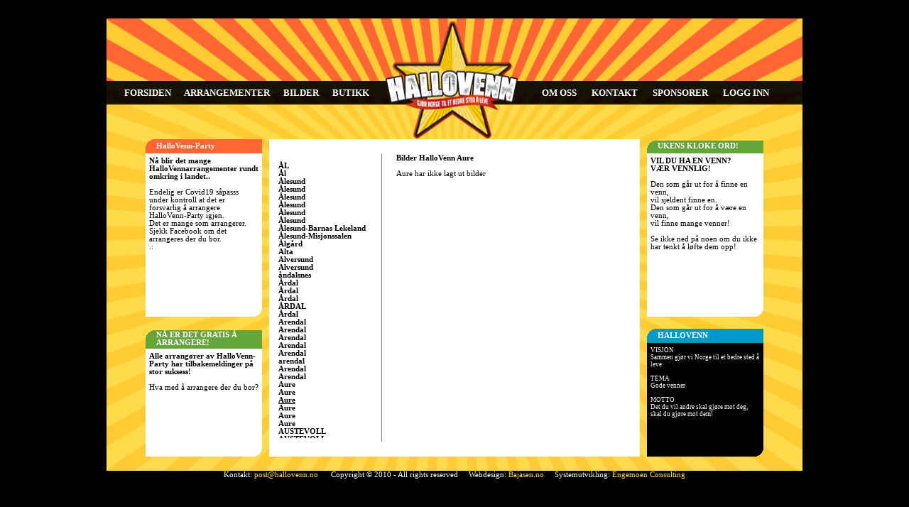

--- FILE ---
content_type: text/html; charset=ISO-8859-1
request_url: https://hallovenn.no/img.php?arr=653
body_size: 6060
content:
<html>
<head>
<title>HalloVenn</title>
<meta http-equiv="Content-Type" content="text/html; charset=utf-8">
<link href="/css/main.css" rel="stylesheet" type="text/css">
<script src="/js/safemail.js"></script>
<script src="/js/safemail_bottom.js"></script>


<script language="javaScript" type="text/javaScript">
function imgLarge (passedImg){
var imgSrc = 'img/activities/l/' + passedImg;
document.getElementById('div_show_img').style.display = 'block';
document.getElementById('large_img').src = imgSrc;
}
</script>

</head>
<body bgcolor="#000000" text="#000000">

<table height="100%" width="100%" border="0" cellspacing="0" cellpadding="0">
  <tr>
    <td>
      <div align="center">
        <table width="980" border="0" cellspacing="0" cellpadding="0" align="center" background="img/bg_main_table.png" style="background: url(img/bg_main_table.png);background-size:100% 100%" height="653">
          <tr>
            <td height="97" colspan="3">&nbsp;</td>
          </tr>
          <tr align="left" valign="top">
            <td height="22" colspan="3">
              <table width="100%" border="0" cellspacing="0" cellpadding="0">
                <tr>

	<td width="395" align="center"> <font color="#FFFFFF">
            <b>
            <a class="menu" href="index.php">FORSIDEN</a>
	            <img src="img/menu_spacer.gif" width="13" height="10">
            <a class="menu" href="arrangements.php">ARRANGEMENTER</a>
	            <img src="img/menu_spacer.gif" width="13" height="10">
            <a class="menu" href="img.php">BILDER</a>
	            <img src="img/menu_spacer.gif" width="13" height="10">
			<a href="web_store.php" class="menu" href="">BUTIKK</a>
            </b></font>
	</td>
	<td width="170"><a href="index.php"><center>
			<img src="img/menu_spacer.gif" border="0" width="170" height="10"></center></a>
	</td>
	<td width="" align="center" valign="middle"><font color="#FFFFFF">
			<b>
            <a class="menu" href="about.php">OM OSS</a>
				<img src="img/menu_spacer.gif" width="15" height="10">
			<a class="menu" href="contact.php">KONTAKT</a>
			<img src="img/menu_spacer.gif" width="15" height="10">
			<a class="menu" href="sponsors.php">SPONSORER</a>
				<img src="img/menu_spacer.gif" width="15" height="10">
			<a class="menu" href="login.php">LOGG INN</a>
			</b></font>
	</td>
                </tr>
              </table>
            </td>
          </tr>
          <tr>
            <td height="51" colspan="3">&nbsp;</td>
          </tr>
          <tr>
            <td style="padding-bottom:20px" height="453" align="left" valign="top">
              <table width="100%" height="100%" border="0" cellspacing="0" cellpadding="0">
                <tr>
                  <td align="right" valign="top">



                    <table style="margin-right:10px" width="164" height="250" border="0" cellspacing="0" cellpadding="0" align="right">
                      <tr>
                        <td class="headers_fp_sides" align="left" valign="middle" height="20px" background="img/bg_header_news.gif"><b><font color="#FFFFFF">HalloVenn-Party</font></b></td>
                      </tr>
                      <tr>
                        <td class="fp_news" style="font-size:8pt" align="left" valign="top" bgcolor="#FFFFFF">

                        <b>Nå blir det mange HalloVennarrangementer rundt omkring i landet..</b><br><br>Endelig er Covid19 såpasss under kontroll at det er forsvarlig å arrangere HalloVenn-Party igjen.<br />
Det er mange som arrangerer. Sjekk Facebook om det arrangeres der du bor.<br>.: <a href="https://fb.me/e/3Gn0qgaUO" target=""></a><br></td>
                      </tr>
                      <tr>
                        <td align="left" valign="bottom" height="10px" background="img/bg_footer_white.gif"></td>
                      </tr>
                    </table>

					
                  </td>
                </tr>
                <tr>
                  <td align="right" valign="bottom">



                    <table style="margin-right:10px" width="164" height="180" border="0" cellspacing="0" cellpadding="0" align="right">
                      <tr>
                        <td class="headers_fp_sides" align="left" valign="middle" height="20px" background="img/bg_header_sponsors.gif"><b><font color="#FFFFFF">NÅ ER DET GRATIS Å ARRANGERE!</font></b></td>
                      </tr>
                      <tr>
                        <td class="fp_sponsors" style="font-size:8pt" align="left" valign="top" bgcolor="#FFFFFF">

                        <b>Alle arrangører av HalloVenn-Party har tilbakemeldinger på stor suksess!</b></font><br><br>Hva med å arrangere der du bor? <br />
<br>

						</td>
                      </tr>
                      <tr>
                        <td align="left" valign="bottom" height="10px" background="img/bg_footer_white.gif"></td>
                      </tr>
                    </table>

					
                  </td>
                </tr>
              </table>
            </td>
            <td style="padding-bottom:20px" height="453" width="522" valign="top" align="left">
              <table width="100%" height="100%" border="0" cellspacing="0" cellpadding="0" bgcolor="#FFFFFF">
                <tr>
                  <td class="main" align="left" valign="top">
<table width="100%" height="100%" border="0" cellspacing="0" cellpadding="0" bgcolor="#FFFFFF">
  <tr>
    <td align="center" valign="top" height="10" colspan="2">&nbsp;</td>
  </tr>
  <tr>
    <td class="sub_menu" style="border-right:1px solid gray" align="left" valign="top" width="120">

<div style="width:140;height:400px;overflow:auto;margin:0px;padding:0px" border="0" padding="0" margin="0">

	<a href="img.php?arr=612" class="sub_menu" style="text-decoration:"></a><br><a href="img.php?arr=583" class="sub_menu" style="text-decoration:">ÅL</a><br><a href="img.php?arr=491" class="sub_menu" style="text-decoration:">Ål</a><br><a href="img.php?arr=804" class="sub_menu" style="text-decoration:">Ålesund</a><br><a href="img.php?arr=805" class="sub_menu" style="text-decoration:">Ålesund</a><br><a href="img.php?arr=309" class="sub_menu" style="text-decoration:">Ålesund</a><br><a href="img.php?arr=126" class="sub_menu" style="text-decoration:">Ålesund</a><br><a href="img.php?arr=676" class="sub_menu" style="text-decoration:">Ålesund</a><br><a href="img.php?arr=477" class="sub_menu" style="text-decoration:">Ålesund</a><br><a href="img.php?arr=630" class="sub_menu" style="text-decoration:">Ålesund-Barnas Lekeland</a><br><a href="img.php?arr=622" class="sub_menu" style="text-decoration:">Ålesund-Misjonssalen</a><br><a href="img.php?arr=614" class="sub_menu" style="text-decoration:">Ålgård</a><br><a href="img.php?arr=672" class="sub_menu" style="text-decoration:">Alta</a><br><a href="img.php?arr=328" class="sub_menu" style="text-decoration:">Alversund</a><br><a href="img.php?arr=166" class="sub_menu" style="text-decoration:">Alversund</a><br><a href="img.php?arr=634" class="sub_menu" style="text-decoration:">åndalsnes</a><br><a href="img.php?arr=564" class="sub_menu" style="text-decoration:">Årdal</a><br><a href="img.php?arr=318" class="sub_menu" style="text-decoration:">Årdal</a><br><a href="img.php?arr=617" class="sub_menu" style="text-decoration:">Årdal</a><br><a href="img.php?arr=660" class="sub_menu" style="text-decoration:">ÅRDAL</a><br><a href="img.php?arr=471" class="sub_menu" style="text-decoration:">Årdal</a><br><a href="img.php?arr=538" class="sub_menu" style="text-decoration:">Arendal</a><br><a href="img.php?arr=290" class="sub_menu" style="text-decoration:">Arendal</a><br><a href="img.php?arr=810" class="sub_menu" style="text-decoration:">Arendal</a><br><a href="img.php?arr=811" class="sub_menu" style="text-decoration:">Arendal</a><br><a href="img.php?arr=152" class="sub_menu" style="text-decoration:">Arendal</a><br><a href="img.php?arr=670" class="sub_menu" style="text-decoration:">arendal</a><br><a href="img.php?arr=434" class="sub_menu" style="text-decoration:">Arendal</a><br><a href="img.php?arr=753" class="sub_menu" style="text-decoration:">Arendal</a><br><a href="img.php?arr=280" class="sub_menu" style="text-decoration:">Aure</a><br><a href="img.php?arr=598" class="sub_menu" style="text-decoration:">Aure</a><br><a href="img.php?arr=653" class="sub_menu" style="text-decoration:underline">Aure</a><br><a href="img.php?arr=151" class="sub_menu" style="text-decoration:">Aure</a><br><a href="img.php?arr=408" class="sub_menu" style="text-decoration:">Aure</a><br><a href="img.php?arr=502" class="sub_menu" style="text-decoration:">Aure</a><br><a href="img.php?arr=552" class="sub_menu" style="text-decoration:">AUSTEVOLL</a><br><a href="img.php?arr=593" class="sub_menu" style="text-decoration:">AUSTEVOLL</a><br><a href="img.php?arr=490" class="sub_menu" style="text-decoration:">Austevoll</a><br><a href="img.php?arr=796" class="sub_menu" style="text-decoration:">Austrått </a><br><a href="img.php?arr=731" class="sub_menu" style="text-decoration:">AustrÃ¥tt, Sandnes </a><br><a href="img.php?arr=712" class="sub_menu" style="text-decoration:">Ã…rdal</a><br><a href="img.php?arr=277" class="sub_menu" style="text-decoration:">Bamble</a><br><a href="img.php?arr=122" class="sub_menu" style="text-decoration:">Bamble</a><br><a href="img.php?arr=657" class="sub_menu" style="text-decoration:">Bamble</a><br><a href="img.php?arr=806" class="sub_menu" style="text-decoration:">Bardufoss</a><br><a href="img.php?arr=725" class="sub_menu" style="text-decoration:">BÃ¸ i Telemark</a><br><a href="img.php?arr=590" class="sub_menu" style="text-decoration:">Bergen</a><br><a href="img.php?arr=445" class="sub_menu" style="text-decoration:">Bergen</a><br><a href="img.php?arr=707" class="sub_menu" style="text-decoration:">BERGEN</a><br><a href="img.php?arr=495" class="sub_menu" style="text-decoration:">Bergen</a><br><a href="img.php?arr=762" class="sub_menu" style="text-decoration:">Bergen</a><br><a href="img.php?arr=807" class="sub_menu" style="text-decoration:">Bergen/Gaupås</a><br><a href="img.php?arr=619" class="sub_menu" style="text-decoration:">Borgen</a><br><a href="img.php?arr=528" class="sub_menu" style="text-decoration:">Bremnes</a><br><a href="img.php?arr=449" class="sub_menu" style="text-decoration:">bremnes</a><br><a href="img.php?arr=158" class="sub_menu" style="text-decoration:">Bud, Fræna</a><br><a href="img.php?arr=132" class="sub_menu" style="text-decoration:">Bø</a><br><a href="img.php?arr=560" class="sub_menu" style="text-decoration:">Bø i Telemark</a><br><a href="img.php?arr=312" class="sub_menu" style="text-decoration:">Bø i Telemark</a><br><a href="img.php?arr=600" class="sub_menu" style="text-decoration:">Bø i Telemark</a><br><a href="img.php?arr=423" class="sub_menu" style="text-decoration:">Bø i Telemark</a><br><a href="img.php?arr=689" class="sub_menu" style="text-decoration:">Bø i Telemark</a><br><a href="img.php?arr=279" class="sub_menu" style="text-decoration:">Drammen</a><br><a href="img.php?arr=548" class="sub_menu" style="text-decoration:">Drammen</a><br><a href="img.php?arr=146" class="sub_menu" style="text-decoration:">Drammen</a><br><a href="img.php?arr=422" class="sub_menu" style="text-decoration:">Drammen</a><br><a href="img.php?arr=702" class="sub_menu" style="text-decoration:">Drammen</a><br><a href="img.php?arr=766" class="sub_menu" style="text-decoration:">Drammen</a><br><a href="img.php?arr=534" class="sub_menu" style="text-decoration:">Egersund</a><br><a href="img.php?arr=319" class="sub_menu" style="text-decoration:">Egersund</a><br><a href="img.php?arr=609" class="sub_menu" style="text-decoration:">Egersund</a><br><a href="img.php?arr=133" class="sub_menu" style="text-decoration:">Egersund</a><br><a href="img.php?arr=419" class="sub_menu" style="text-decoration:">Egersund</a><br><a href="img.php?arr=484" class="sub_menu" style="text-decoration:">Eide</a><br><a href="img.php?arr=288" class="sub_menu" style="text-decoration:">Eidskog</a><br><a href="img.php?arr=134" class="sub_menu" style="text-decoration:">Eidskog</a><br><a href="img.php?arr=576" class="sub_menu" style="text-decoration:">Eidsvoll</a><br><a href="img.php?arr=160" class="sub_menu" style="text-decoration:">Eidsvoll</a><br><a href="img.php?arr=680" class="sub_menu" style="text-decoration:">Eidsvoll</a><br><a href="img.php?arr=468" class="sub_menu" style="text-decoration:">Eidsvoll</a><br><a href="img.php?arr=728" class="sub_menu" style="text-decoration:">Eidsvoll</a><br><a href="img.php?arr=693" class="sub_menu" style="text-decoration:">EllingsÃ¸y</a><br><a href="img.php?arr=744" class="sub_menu" style="text-decoration:">EllingsÃ¸y</a><br><a href="img.php?arr=331" class="sub_menu" style="text-decoration:">Ellingsøy</a><br><a href="img.php?arr=162" class="sub_menu" style="text-decoration:">Ellingsøy</a><br><a href="img.php?arr=487" class="sub_menu" style="text-decoration:">Ellingsøy</a><br><a href="img.php?arr=625" class="sub_menu" style="text-decoration:">Farsund/Lista</a><br><a href="img.php?arr=686" class="sub_menu" style="text-decoration:">Fosnavåg </a><br><a href="img.php?arr=462" class="sub_menu" style="text-decoration:">Fosnavåg</a><br><a href="img.php?arr=803" class="sub_menu" style="text-decoration:">Fosnavåg (Herøy kommune)</a><br><a href="img.php?arr=543" class="sub_menu" style="text-decoration:">Fredrikstad</a><br><a href="img.php?arr=475" class="sub_menu" style="text-decoration:">Fredrikstad</a><br><a href="img.php?arr=703" class="sub_menu" style="text-decoration:">Frogner i SÃ¸rum</a><br><a href="img.php?arr=333" class="sub_menu" style="text-decoration:">Frøyland og Orstad</a><br><a href="img.php?arr=130" class="sub_menu" style="text-decoration:">Frøyland og Orstad</a><br><a href="img.php?arr=466" class="sub_menu" style="text-decoration:">Frøyland og Orstad</a><br><a href="img.php?arr=418" class="sub_menu" style="text-decoration:">Gardvik</a><br><a href="img.php?arr=542" class="sub_menu" style="text-decoration:">Gardvik- Nord-Odal</a><br><a href="img.php?arr=541" class="sub_menu" style="text-decoration:">Geithus</a><br><a href="img.php?arr=435" class="sub_menu" style="text-decoration:">Geithus</a><br><a href="img.php?arr=784" class="sub_menu" style="text-decoration:">Genarp </a><br><a href="img.php?arr=713" class="sub_menu" style="text-decoration:">gjÃ¸vik</a><br><a href="img.php?arr=521" class="sub_menu" style="text-decoration:">Gjøvik</a><br><a href="img.php?arr=581" class="sub_menu" style="text-decoration:">Gjøvik</a><br><a href="img.php?arr=119" class="sub_menu" style="text-decoration:">Gjøvik</a><br><a href="img.php?arr=454" class="sub_menu" style="text-decoration:">Gjøvik</a><br><a href="img.php?arr=589" class="sub_menu" style="text-decoration:">Grenland</a><br><a href="img.php?arr=421" class="sub_menu" style="text-decoration:">Grenland</a><br><a href="img.php?arr=504" class="sub_menu" style="text-decoration:">Grenland</a><br><a href="img.php?arr=696" class="sub_menu" style="text-decoration:">Grimstad</a><br><a href="img.php?arr=322" class="sub_menu" style="text-decoration:">Grødem</a><br><a href="img.php?arr=520" class="sub_menu" style="text-decoration:">Halden</a><br><a href="img.php?arr=296" class="sub_menu" style="text-decoration:">Halden</a><br><a href="img.php?arr=585" class="sub_menu" style="text-decoration:">Halden</a><br><a href="img.php?arr=586" class="sub_menu" style="text-decoration:">Halden</a><br><a href="img.php?arr=127" class="sub_menu" style="text-decoration:">Halden</a><br><a href="img.php?arr=682" class="sub_menu" style="text-decoration:">Halden</a><br><a href="img.php?arr=446" class="sub_menu" style="text-decoration:">Halden</a><br><a href="img.php?arr=716" class="sub_menu" style="text-decoration:">Halden</a><br><a href="img.php?arr=276" class="sub_menu" style="text-decoration:">Hamar</a><br><a href="img.php?arr=801" class="sub_menu" style="text-decoration:">Hamar</a><br><a href="img.php?arr=578" class="sub_menu" style="text-decoration:">Hamar</a><br><a href="img.php?arr=116" class="sub_menu" style="text-decoration:">Hamar</a><br><a href="img.php?arr=396" class="sub_menu" style="text-decoration:">Hamar</a><br><a href="img.php?arr=659" class="sub_menu" style="text-decoration:">Hamar</a><br><a href="img.php?arr=692" class="sub_menu" style="text-decoration:">Hamar</a><br><a href="img.php?arr=741" class="sub_menu" style="text-decoration:">HAMAR</a><br><a href="img.php?arr=499" class="sub_menu" style="text-decoration:">HAMAR</a><br><a href="img.php?arr=767" class="sub_menu" style="text-decoration:">HAMAR</a><br><a href="img.php?arr=613" class="sub_menu" style="text-decoration:">Hana</a><br><a href="img.php?arr=424" class="sub_menu" style="text-decoration:">Hana</a><br><a href="img.php?arr=536" class="sub_menu" style="text-decoration:">Haugesund</a><br><a href="img.php?arr=326" class="sub_menu" style="text-decoration:">Haugesund</a><br><a href="img.php?arr=616" class="sub_menu" style="text-decoration:">Haugesund</a><br><a href="img.php?arr=128" class="sub_menu" style="text-decoration:">Haugesund</a><br><a href="img.php?arr=662" class="sub_menu" style="text-decoration:">Haugesund</a><br><a href="img.php?arr=451" class="sub_menu" style="text-decoration:">Haugesund</a><br><a href="img.php?arr=711" class="sub_menu" style="text-decoration:">Haugesund</a><br><a href="img.php?arr=734" class="sub_menu" style="text-decoration:">Haugesund</a><br><a href="img.php?arr=570" class="sub_menu" style="text-decoration:">Heddal</a><br><a href="img.php?arr=685" class="sub_menu" style="text-decoration:">Heimdal</a><br><a href="img.php?arr=314" class="sub_menu" style="text-decoration:">Herøy</a><br><a href="img.php?arr=170" class="sub_menu" style="text-decoration:">Herøy</a><br><a href="img.php?arr=486" class="sub_menu" style="text-decoration:">Hjelmås</a><br><a href="img.php?arr=620" class="sub_menu" style="text-decoration:">Hogsnes</a><br><a href="img.php?arr=782" class="sub_menu" style="text-decoration:">Holmestrand</a><br><a href="img.php?arr=652" class="sub_menu" style="text-decoration:">Holmestrand</a><br><a href="img.php?arr=695" class="sub_menu" style="text-decoration:">Holmestrand</a><br><a href="img.php?arr=733" class="sub_menu" style="text-decoration:">Holmestrand</a><br><a href="img.php?arr=527" class="sub_menu" style="text-decoration:">Hommersåk</a><br><a href="img.php?arr=282" class="sub_menu" style="text-decoration:">Hommersåk</a><br><a href="img.php?arr=615" class="sub_menu" style="text-decoration:">Hommersåk</a><br><a href="img.php?arr=125" class="sub_menu" style="text-decoration:">Hommersåk</a><br><a href="img.php?arr=429" class="sub_menu" style="text-decoration:">Hommersåk</a><br><a href="img.php?arr=324" class="sub_menu" style="text-decoration:">Hvittingfoss</a><br><a href="img.php?arr=167" class="sub_menu" style="text-decoration:">Hvittingfoss</a><br><a href="img.php?arr=479" class="sub_menu" style="text-decoration:">Hvittingfoss</a><br><a href="img.php?arr=798" class="sub_menu" style="text-decoration:">Høyland </a><br><a href="img.php?arr=641" class="sub_menu" style="text-decoration:">Iveland</a><br><a href="img.php?arr=726" class="sub_menu" style="text-decoration:">Jusikawrend</a><br><a href="img.php?arr=561" class="sub_menu" style="text-decoration:">Jørpeland</a><br><a href="img.php?arr=313" class="sub_menu" style="text-decoration:">Jørpeland</a><br><a href="img.php?arr=154" class="sub_menu" style="text-decoration:">Jørpeland</a><br><a href="img.php?arr=428" class="sub_menu" style="text-decoration:">Jørpeland</a><br><a href="img.php?arr=678" class="sub_menu" style="text-decoration:">Kirkenes</a><br><a href="img.php?arr=378" class="sub_menu" style="text-decoration:">Kirkenær</a><br><a href="img.php?arr=730" class="sub_menu" style="text-decoration:">Knarvik i Nordhordland</a><br><a href="img.php?arr=771" class="sub_menu" style="text-decoration:">Knarvik, Nordhordland</a><br><a href="img.php?arr=785" class="sub_menu" style="text-decoration:">Kongsberg</a><br><a href="img.php?arr=531" class="sub_menu" style="text-decoration:">Kongsberg </a><br><a href="img.php?arr=321" class="sub_menu" style="text-decoration:">Kongsberg</a><br><a href="img.php?arr=623" class="sub_menu" style="text-decoration:">Kongsberg </a><br><a href="img.php?arr=120" class="sub_menu" style="text-decoration:">Kongsberg</a><br><a href="img.php?arr=681" class="sub_menu" style="text-decoration:">Kongsberg</a><br><a href="img.php?arr=438" class="sub_menu" style="text-decoration:">Kongsberg</a><br><a href="img.php?arr=720" class="sub_menu" style="text-decoration:">Kongsberg</a><br><a href="img.php?arr=770" class="sub_menu" style="text-decoration:">Kongsvinger</a><br><a href="img.php?arr=266" class="sub_menu" style="text-decoration:">Kongsvinger</a><br><a href="img.php?arr=799" class="sub_menu" style="text-decoration:">Kongsvinger</a><br><a href="img.php?arr=546" class="sub_menu" style="text-decoration:">Kongsvinger</a><br><a href="img.php?arr=626" class="sub_menu" style="text-decoration:">Kongsvinger</a><br><a href="img.php?arr=667" class="sub_menu" style="text-decoration:">KONGSVINGER</a><br><a href="img.php?arr=442" class="sub_menu" style="text-decoration:">Kongsvinger</a><br><a href="img.php?arr=699" class="sub_menu" style="text-decoration:">Kongsvinger</a><br><a href="img.php?arr=740" class="sub_menu" style="text-decoration:">Kongsvinger</a><br><a href="img.php?arr=334" class="sub_menu" style="text-decoration:">Kragerø</a><br><a href="img.php?arr=439" class="sub_menu" style="text-decoration:">Kragerø</a><br><a href="img.php?arr=812" class="sub_menu" style="text-decoration:">Kristiansand</a><br><a href="img.php?arr=295" class="sub_menu" style="text-decoration:">Kristiansand, Justnes</a><br><a href="img.php?arr=789" class="sub_menu" style="text-decoration:">Kristiansund</a><br><a href="img.php?arr=790" class="sub_menu" style="text-decoration:">kugpojljq</a><br><a href="img.php?arr=724" class="sub_menu" style="text-decoration:">KvitsÃ¸y</a><br><a href="img.php?arr=751" class="sub_menu" style="text-decoration:">KvitsÃ¸y</a><br><a href="img.php?arr=786" class="sub_menu" style="text-decoration:">Kvitsøy</a><br><a href="img.php?arr=306" class="sub_menu" style="text-decoration:">Kvitsøy</a><br><a href="img.php?arr=563" class="sub_menu" style="text-decoration:">Kvitsøy</a><br><a href="img.php?arr=636" class="sub_menu" style="text-decoration:">Kvitsøy</a><br><a href="img.php?arr=157" class="sub_menu" style="text-decoration:">Kvitsøy</a><br><a href="img.php?arr=677" class="sub_menu" style="text-decoration:">Kvitsøy</a><br><a href="img.php?arr=459" class="sub_menu" style="text-decoration:">Kvitsøy</a><br><a href="img.php?arr=611" class="sub_menu" style="text-decoration:">Leknes</a><br><a href="img.php?arr=413" class="sub_menu" style="text-decoration:">Leknes</a><br><a href="img.php?arr=135" class="sub_menu" style="text-decoration:">Leknes, Lofoten</a><br><a href="img.php?arr=555" class="sub_menu" style="text-decoration:">Leknes. NB NB To forestillinger</a><br><a href="img.php?arr=330" class="sub_menu" style="text-decoration:">Levanger</a><br><a href="img.php?arr=592" class="sub_menu" style="text-decoration:">Levanger</a><br><a href="img.php?arr=663" class="sub_menu" style="text-decoration:">Levanger</a><br><a href="img.php?arr=420" class="sub_menu" style="text-decoration:">Levanger</a><br><a href="img.php?arr=497" class="sub_menu" style="text-decoration:">Levanger</a><br><a href="img.php?arr=524" class="sub_menu" style="text-decoration:">Lillehammer</a><br><a href="img.php?arr=270" class="sub_menu" style="text-decoration:">Lillehammer</a><br><a href="img.php?arr=577" class="sub_menu" style="text-decoration:">Lillehammer</a><br><a href="img.php?arr=407" class="sub_menu" style="text-decoration:">Lillehammer</a><br><a href="img.php?arr=683" class="sub_menu" style="text-decoration:">Lillehammer</a><br><a href="img.php?arr=567" class="sub_menu" style="text-decoration:">Lista</a><br><a href="img.php?arr=124" class="sub_menu" style="text-decoration:">Lista</a><br><a href="img.php?arr=425" class="sub_menu" style="text-decoration:">Lista</a><br><a href="img.php?arr=325" class="sub_menu" style="text-decoration:">Lista, Farsund</a><br><a href="img.php?arr=547" class="sub_menu" style="text-decoration:">Lunde</a><br><a href="img.php?arr=447" class="sub_menu" style="text-decoration:">Lunde</a><br><a href="img.php?arr=722" class="sub_menu" style="text-decoration:">Lunde</a><br><a href="img.php?arr=430" class="sub_menu" style="text-decoration:">Løren/Sinsen</a><br><a href="img.php?arr=727" class="sub_menu" style="text-decoration:">Mishnny</a><br><a href="img.php?arr=701" class="sub_menu" style="text-decoration:">MjÃ¸ndalen</a><br><a href="img.php?arr=743" class="sub_menu" style="text-decoration:">MjÃ¸ndalen</a><br><a href="img.php?arr=774" class="sub_menu" style="text-decoration:">Mjøndalen</a><br><a href="img.php?arr=787" class="sub_menu" style="text-decoration:">Molde</a><br><a href="img.php?arr=140" class="sub_menu" style="text-decoration:">Molde</a><br><a href="img.php?arr=700" class="sub_menu" style="text-decoration:">MosjÃ¸en</a><br><a href="img.php?arr=729" class="sub_menu" style="text-decoration:">MosjÃ¸en</a><br><a href="img.php?arr=597" class="sub_menu" style="text-decoration:">Mosjøen</a><br><a href="img.php?arr=650" class="sub_menu" style="text-decoration:">Mosjøen</a><br><a href="img.php?arr=485" class="sub_menu" style="text-decoration:">Mosjøen</a><br><a href="img.php?arr=501" class="sub_menu" style="text-decoration:">Mosjøen</a><br><a href="img.php?arr=161" class="sub_menu" style="text-decoration:">Moss</a><br><a href="img.php?arr=329" class="sub_menu" style="text-decoration:">Moster</a><br><a href="img.php?arr=544" class="sub_menu" style="text-decoration:">Mosterhamn</a><br><a href="img.php?arr=802" class="sub_menu" style="text-decoration:">Mosterhamn</a><br><a href="img.php?arr=587" class="sub_menu" style="text-decoration:">Mosterhamn</a><br><a href="img.php?arr=635" class="sub_menu" style="text-decoration:">Mosterhamn</a><br><a href="img.php?arr=673" class="sub_menu" style="text-decoration:">Mosterhamn</a><br><a href="img.php?arr=440" class="sub_menu" style="text-decoration:">Mosterhamn</a><br><a href="img.php?arr=715" class="sub_menu" style="text-decoration:">Mosterhamn</a><br><a href="img.php?arr=452" class="sub_menu" style="text-decoration:">Nes</a><br><a href="img.php?arr=332" class="sub_menu" style="text-decoration:">Nes, Akershus</a><br><a href="img.php?arr=752" class="sub_menu" style="text-decoration:">Nesodden</a><br><a href="img.php?arr=714" class="sub_menu" style="text-decoration:">Nord- Odal</a><br><a href="img.php?arr=267" class="sub_menu" style="text-decoration:">Nord-Odal</a><br><a href="img.php?arr=651" class="sub_menu" style="text-decoration:">Nord-Odal</a><br><a href="img.php?arr=584" class="sub_menu" style="text-decoration:">Nordfjordeid</a><br><a href="img.php?arr=708" class="sub_menu" style="text-decoration:">Nordfjordeid</a><br><a href="img.php?arr=492" class="sub_menu" style="text-decoration:">Nordfjordeid</a><br><a href="img.php?arr=754" class="sub_menu" style="text-decoration:">Nordfjordeid </a><br><a href="img.php?arr=642" class="sub_menu" style="text-decoration:">Os i hordaland</a><br><a href="img.php?arr=579" class="sub_menu" style="text-decoration:">Oslo</a><br><a href="img.php?arr=654" class="sub_menu" style="text-decoration:">Oslo</a><br><a href="img.php?arr=416" class="sub_menu" style="text-decoration:">Oslo</a><br><a href="img.php?arr=710" class="sub_menu" style="text-decoration:">Oslo</a><br><a href="img.php?arr=503" class="sub_menu" style="text-decoration:">Oslo</a><br><a href="img.php?arr=748" class="sub_menu" style="text-decoration:">Oslo Kalbakken</a><br><a href="img.php?arr=137" class="sub_menu" style="text-decoration:">Oslo, Løren</a><br><a href="img.php?arr=773" class="sub_menu" style="text-decoration:">Oslo, Stovner</a><br><a href="img.php?arr=768" class="sub_menu" style="text-decoration:">Oslo/Ellingsrud</a><br><a href="img.php?arr=763" class="sub_menu" style="text-decoration:">Oslo/Ellingsrud</a><br><a href="img.php?arr=764" class="sub_menu" style="text-decoration:">Oslo/Ellingsrud</a><br><a href="img.php?arr=783" class="sub_menu" style="text-decoration:">Råde</a><br><a href="img.php?arr=556" class="sub_menu" style="text-decoration:">Råholt</a><br><a href="img.php?arr=776" class="sub_menu" style="text-decoration:">Rakkestad</a><br><a href="img.php?arr=525" class="sub_menu" style="text-decoration:">Rakkestad</a><br><a href="img.php?arr=605" class="sub_menu" style="text-decoration:">Rakkestad</a><br><a href="img.php?arr=661" class="sub_menu" style="text-decoration:">Rakkestad</a><br><a href="img.php?arr=441" class="sub_menu" style="text-decoration:">Rakkestad</a><br><a href="img.php?arr=717" class="sub_menu" style="text-decoration:">Rakkestad</a><br><a href="img.php?arr=718" class="sub_menu" style="text-decoration:">Rakkestad</a><br><a href="img.php?arr=759" class="sub_menu" style="text-decoration:">Rakkestad</a><br><a href="img.php?arr=760" class="sub_menu" style="text-decoration:">Rakkestad</a><br><a href="img.php?arr=148" class="sub_menu" style="text-decoration:">Randaberg</a><br><a href="img.php?arr=737" class="sub_menu" style="text-decoration:">RÃ¥de/Saltnes</a><br><a href="img.php?arr=769" class="sub_menu" style="text-decoration:">RÃ¸ros</a><br><a href="img.php?arr=698" class="sub_menu" style="text-decoration:">RÃ¸ros</a><br><a href="img.php?arr=739" class="sub_menu" style="text-decoration:">RÃ¸ros</a><br><a href="img.php?arr=159" class="sub_menu" style="text-decoration:">Rømskog</a><br><a href="img.php?arr=283" class="sub_menu" style="text-decoration:">Røros </a><br><a href="img.php?arr=800" class="sub_menu" style="text-decoration:">Røros</a><br><a href="img.php?arr=808" class="sub_menu" style="text-decoration:">Røros</a><br><a href="img.php?arr=601" class="sub_menu" style="text-decoration:">Røros</a><br><a href="img.php?arr=123" class="sub_menu" style="text-decoration:">Røros</a><br><a href="img.php?arr=668" class="sub_menu" style="text-decoration:">Røros</a><br><a href="img.php?arr=415" class="sub_menu" style="text-decoration:">Røros</a><br><a href="img.php?arr=507" class="sub_menu" style="text-decoration:">Røros</a><br><a href="img.php?arr=311" class="sub_menu" style="text-decoration:">Sande</a><br><a href="img.php?arr=633" class="sub_menu" style="text-decoration:">Sande</a><br><a href="img.php?arr=746" class="sub_menu" style="text-decoration:">Sande</a><br><a href="img.php?arr=665" class="sub_menu" style="text-decoration:">sande i vestfold</a><br><a href="img.php?arr=431" class="sub_menu" style="text-decoration:">Sande i Vestfold</a><br><a href="img.php?arr=281" class="sub_menu" style="text-decoration:">Sandefjord</a><br><a href="img.php?arr=628" class="sub_menu" style="text-decoration:">Sandefjord</a><br><a href="img.php?arr=142" class="sub_menu" style="text-decoration:">Sandefjord</a><br><a href="img.php?arr=684" class="sub_menu" style="text-decoration:">SANDEFJORD</a><br><a href="img.php?arr=721" class="sub_menu" style="text-decoration:">SANDEFJORD</a><br><a href="img.php?arr=467" class="sub_menu" style="text-decoration:">Sandefjord</a><br><a href="img.php?arr=779" class="sub_menu" style="text-decoration:">Sandnes</a><br><a href="img.php?arr=529" class="sub_menu" style="text-decoration:">Sandnes</a><br><a href="img.php?arr=131" class="sub_menu" style="text-decoration:">Sandnes</a><br><a href="img.php?arr=688" class="sub_menu" style="text-decoration:">Sandnes</a><br><a href="img.php?arr=632" class="sub_menu" style="text-decoration:">Sandnessjøen</a><br><a href="img.php?arr=658" class="sub_menu" style="text-decoration:">Sandnessjøen</a><br><a href="img.php?arr=450" class="sub_menu" style="text-decoration:">Sandnessjøen</a><br><a href="img.php?arr=505" class="sub_menu" style="text-decoration:">Sandnessjøen</a><br><a href="img.php?arr=558" class="sub_menu" style="text-decoration:">Sarpsborg </a><br><a href="img.php?arr=464" class="sub_menu" style="text-decoration:">Sarpsborg</a><br><a href="img.php?arr=545" class="sub_menu" style="text-decoration:">Saupstad</a><br><a href="img.php?arr=489" class="sub_menu" style="text-decoration:">Saupstad</a><br><a href="img.php?arr=750" class="sub_menu" style="text-decoration:">SÃ¸mna</a><br><a href="img.php?arr=289" class="sub_menu" style="text-decoration:">Seljord</a><br><a href="img.php?arr=559" class="sub_menu" style="text-decoration:">Seljord</a><br><a href="img.php?arr=156" class="sub_menu" style="text-decoration:">Seljord</a><br><a href="img.php?arr=671" class="sub_menu" style="text-decoration:">Seljord</a><br><a href="img.php?arr=706" class="sub_menu" style="text-decoration:">Seljord</a><br><a href="img.php?arr=458" class="sub_menu" style="text-decoration:">Seljord</a><br><a href="img.php?arr=738" class="sub_menu" style="text-decoration:">Seljord</a><br><a href="img.php?arr=797" class="sub_menu" style="text-decoration:">Silsand</a><br><a href="img.php?arr=791" class="sub_menu" style="text-decoration:">Ski</a><br><a href="img.php?arr=792" class="sub_menu" style="text-decoration:">Skien</a><br><a href="img.php?arr=793" class="sub_menu" style="text-decoration:">Skien</a><br><a href="img.php?arr=794" class="sub_menu" style="text-decoration:">Skien</a><br><a href="img.php?arr=795" class="sub_menu" style="text-decoration:">Skien</a><br><a href="img.php?arr=327" class="sub_menu" style="text-decoration:">Skien</a><br><a href="img.php?arr=664" class="sub_menu" style="text-decoration:">Skien</a><br><a href="img.php?arr=666" class="sub_menu" style="text-decoration:">Skien</a><br><a href="img.php?arr=417" class="sub_menu" style="text-decoration:">Skien</a><br><a href="img.php?arr=168" class="sub_menu" style="text-decoration:">Skien</a><br><a href="img.php?arr=705" class="sub_menu" style="text-decoration:">Skien</a><br><a href="img.php?arr=749" class="sub_menu" style="text-decoration:">Skien</a><br><a href="img.php?arr=755" class="sub_menu" style="text-decoration:">Skien</a><br><a href="img.php?arr=756" class="sub_menu" style="text-decoration:">Skien</a><br><a href="img.php?arr=757" class="sub_menu" style="text-decoration:">Skien</a><br><a href="img.php?arr=758" class="sub_menu" style="text-decoration:">Skien</a><br><a href="img.php?arr=506" class="sub_menu" style="text-decoration:">Skien</a><br><a href="img.php?arr=608" class="sub_menu" style="text-decoration:">Skien - Baptistkirken</a><br><a href="img.php?arr=594" class="sub_menu" style="text-decoration:">Skien- Pinsekirken Tabernaklet</a><br><a href="img.php?arr=573" class="sub_menu" style="text-decoration:">Skotselv</a><br><a href="img.php?arr=574" class="sub_menu" style="text-decoration:">Skotselv</a><br><a href="img.php?arr=483" class="sub_menu" style="text-decoration:">Skotselv</a><br><a href="img.php?arr=523" class="sub_menu" style="text-decoration:">Skotterud</a><br><a href="img.php?arr=607" class="sub_menu" style="text-decoration:">Skotterud</a><br><a href="img.php?arr=669" class="sub_menu" style="text-decoration:">Skotterud</a><br><a href="img.php?arr=432" class="sub_menu" style="text-decoration:">Skotterud</a><br><a href="img.php?arr=553" class="sub_menu" style="text-decoration:">Skudeneshavn </a><br><a href="img.php?arr=410" class="sub_menu" style="text-decoration:">Skudeneshavn</a><br><a href="img.php?arr=772" class="sub_menu" style="text-decoration:">Smøla</a><br><a href="img.php?arr=526" class="sub_menu" style="text-decoration:">Smøla</a><br><a href="img.php?arr=624" class="sub_menu" style="text-decoration:">Smøla</a><br><a href="img.php?arr=809" class="sub_menu" style="text-decoration:">Sola</a><br><a href="img.php?arr=308" class="sub_menu" style="text-decoration:">Sola</a><br><a href="img.php?arr=572" class="sub_menu" style="text-decoration:">Sola</a><br><a href="img.php?arr=639" class="sub_menu" style="text-decoration:">Sola</a><br><a href="img.php?arr=463" class="sub_menu" style="text-decoration:">Sola</a><br><a href="img.php?arr=173" class="sub_menu" style="text-decoration:">Sola, Skadberg</a><br><a href="img.php?arr=155" class="sub_menu" style="text-decoration:">Sola, Sola Skole</a><br><a href="img.php?arr=554" class="sub_menu" style="text-decoration:">SOLØR (KIRKENÆR)</a><br><a href="img.php?arr=264" class="sub_menu" style="text-decoration:">Sotra</a><br><a href="img.php?arr=537" class="sub_menu" style="text-decoration:">Sotra</a><br><a href="img.php?arr=610" class="sub_menu" style="text-decoration:">Sotra</a><br><a href="img.php?arr=414" class="sub_menu" style="text-decoration:">Sotra</a><br><a href="img.php?arr=591" class="sub_menu" style="text-decoration:">Stavanger</a><br><a href="img.php?arr=118" class="sub_menu" style="text-decoration:">Stavanger</a><br><a href="img.php?arr=460" class="sub_menu" style="text-decoration:">Stavanger</a><br><a href="img.php?arr=719" class="sub_menu" style="text-decoration:">Stavanger</a><br><a href="img.php?arr=496" class="sub_menu" style="text-decoration:">Stavanger</a><br><a href="img.php?arr=278" class="sub_menu" style="text-decoration:">Stavanger, Forus</a><br><a href="img.php?arr=562" class="sub_menu" style="text-decoration:">Stavanger, Gausel og Forus</a><br><a href="img.php?arr=539" class="sub_menu" style="text-decoration:">Stavanger, Madlamark</a><br><a href="img.php?arr=736" class="sub_menu" style="text-decoration:">StjÃ¸rdal</a><br><a href="img.php?arr=535" class="sub_menu" style="text-decoration:">Stjørdal</a><br><a href="img.php?arr=287" class="sub_menu" style="text-decoration:">Stjørdal</a><br><a href="img.php?arr=575" class="sub_menu" style="text-decoration:">STJØRDAL</a><br><a href="img.php?arr=121" class="sub_menu" style="text-decoration:">Stjørdal</a><br><a href="img.php?arr=646" class="sub_menu" style="text-decoration:">Stjørdal</a><br><a href="img.php?arr=691" class="sub_menu" style="text-decoration:">Stjørdal</a><br><a href="img.php?arr=457" class="sub_menu" style="text-decoration:">Stjørdal</a><br><a href="img.php?arr=533" class="sub_menu" style="text-decoration:">Stokksund</a><br><a href="img.php?arr=602" class="sub_menu" style="text-decoration:">Stokksund</a><br><a href="img.php?arr=437" class="sub_menu" style="text-decoration:">Stokksund, Åfjord</a><br><a href="img.php?arr=775" class="sub_menu" style="text-decoration:">Stoksund</a><br><a href="img.php?arr=645" class="sub_menu" style="text-decoration:">Stoksund</a><br><a href="img.php?arr=704" class="sub_menu" style="text-decoration:">Stoksund</a><br><a href="img.php?arr=765" class="sub_menu" style="text-decoration:">Stoksund</a><br><a href="img.php?arr=265" class="sub_menu" style="text-decoration:">Sveio</a><br><a href="img.php?arr=588" class="sub_menu" style="text-decoration:">Sveio</a><br><a href="img.php?arr=412" class="sub_menu" style="text-decoration:">Sveio</a><br><a href="img.php?arr=781" class="sub_menu" style="text-decoration:">Sømna</a><br><a href="img.php?arr=549" class="sub_menu" style="text-decoration:">Tananger</a><br><a href="img.php?arr=323" class="sub_menu" style="text-decoration:">Tananger</a><br><a href="img.php?arr=627" class="sub_menu" style="text-decoration:">Tananger</a><br><a href="img.php?arr=138" class="sub_menu" style="text-decoration:">Tananger</a><br><a href="img.php?arr=472" class="sub_menu" style="text-decoration:">Tananger</a><br><a href="img.php?arr=694" class="sub_menu" style="text-decoration:">TjÃ¸me</a><br><a href="img.php?arr=761" class="sub_menu" style="text-decoration:">TjÃ¸me</a><br><a href="img.php?arr=606" class="sub_menu" style="text-decoration:">Tjøme</a><br><a href="img.php?arr=655" class="sub_menu" style="text-decoration:">Tjøme</a><br><a href="img.php?arr=448" class="sub_menu" style="text-decoration:">Tjøme</a><br><a href="img.php?arr=500" class="sub_menu" style="text-decoration:">Tjøme</a><br><a href="img.php?arr=568" class="sub_menu" style="text-decoration:">Tjøtta</a><br><a href="img.php?arr=637" class="sub_menu" style="text-decoration:">Tjøtta</a><br><a href="img.php?arr=453" class="sub_menu" style="text-decoration:">Tjøtta</a><br><a href="img.php?arr=723" class="sub_menu" style="text-decoration:">Tonstad</a><br><a href="img.php?arr=522" class="sub_menu" style="text-decoration:">Tretten</a><br><a href="img.php?arr=621" class="sub_menu" style="text-decoration:">Tretten</a><br><a href="img.php?arr=532" class="sub_menu" style="text-decoration:">Trondheim</a><br><a href="img.php?arr=580" class="sub_menu" style="text-decoration:">Trondheim</a><br><a href="img.php?arr=644" class="sub_menu" style="text-decoration:">Trondheim</a><br><a href="img.php?arr=697" class="sub_menu" style="text-decoration:">Trondheim</a><br><a href="img.php?arr=648" class="sub_menu" style="text-decoration:">TRYSIL</a><br><a href="img.php?arr=690" class="sub_menu" style="text-decoration:">Trysil</a><br><a href="img.php?arr=551" class="sub_menu" style="text-decoration:">Tustna</a><br><a href="img.php?arr=599" class="sub_menu" style="text-decoration:">Tustna</a><br><a href="img.php?arr=498" class="sub_menu" style="text-decoration:">Tverlandet</a><br><a href="img.php?arr=640" class="sub_menu" style="text-decoration:">Tynset</a><br><a href="img.php?arr=400" class="sub_menu" style="text-decoration:">Tynset</a><br><a href="img.php?arr=494" class="sub_menu" style="text-decoration:">Tynset</a><br><a href="img.php?arr=530" class="sub_menu" style="text-decoration:">Tønsberg</a><br><a href="img.php?arr=291" class="sub_menu" style="text-decoration:">Tønsberg</a><br><a href="img.php?arr=618" class="sub_menu" style="text-decoration:">Tønsberg</a><br><a href="img.php?arr=117" class="sub_menu" style="text-decoration:">Tønsberg</a><br><a href="img.php?arr=679" class="sub_menu" style="text-decoration:">Tønsberg</a><br><a href="img.php?arr=482" class="sub_menu" style="text-decoration:">Tønsberg</a><br><a href="img.php?arr=557" class="sub_menu" style="text-decoration:">Tønsberg - Hogsnes</a><br><a href="img.php?arr=292" class="sub_menu" style="text-decoration:">Tønsberg, Hogsnes</a><br><a href="img.php?arr=461" class="sub_menu" style="text-decoration:">Tønsberg, Hogsnes</a><br><a href="img.php?arr=687" class="sub_menu" style="text-decoration:">Ulsteinvik </a><br><a href="img.php?arr=780" class="sub_menu" style="text-decoration:">Valle</a><br><a href="img.php?arr=493" class="sub_menu" style="text-decoration:">Vedavågen</a><br><a href="img.php?arr=638" class="sub_menu" style="text-decoration:">Veggli</a><br><a href="img.php?arr=550" class="sub_menu" style="text-decoration:">Vennesla</a><br><a href="img.php?arr=649" class="sub_menu" style="text-decoration:">VENNESLA</a><br><a href="img.php?arr=433" class="sub_menu" style="text-decoration:">Vennesla</a><br><a href="img.php?arr=788" class="sub_menu" style="text-decoration:">VOLDA</a><br><a href="img.php?arr=569" class="sub_menu" style="text-decoration:">Volda</a><br><a href="img.php?arr=320" class="sub_menu" style="text-decoration:">Volda</a><br><a href="img.php?arr=629" class="sub_menu" style="text-decoration:">Volda</a><br><a href="img.php?arr=656" class="sub_menu" style="text-decoration:">Volda</a><br><a href="img.php?arr=165" class="sub_menu" style="text-decoration:">Volda</a><br><a href="img.php?arr=709" class="sub_menu" style="text-decoration:">Volda</a><br><a href="img.php?arr=470" class="sub_menu" style="text-decoration:">Volda</a><br>
</div>

    </td>
    <td class="main_with_menu" align="left" valign="top">

<div id="div_show_img" style="position:absolute;top:50%;left:50%;display:none;margin-left:-257;margin-top:-160" onClick="document.getElementById('div_show_img').style.display='none'"><img id="large_img"></div>
<div style="width:100%;height:400px;overflow:auto;margin:0px;padding:0px" border="0" padding="0" margin="0">

<b>Bilder HalloVenn Aure</b>
<br><br>


	Aure har ikke lagt ut bilder
	</div>

	
	</td>
  </tr>
  <tr>
    <td align="center" valign="top" height="10" colspan="2">&nbsp;</td>
  </tr>
</table>
</td>
                </tr>
              </table>
            </td>

			<!-- høyre celle start -->

            <td style="padding-bottom:20px" height="443" width="229" align="left" valign="top">

			
		<table height="100%px" border="0" cellspacing="0" cellpadding="0" align="left">
		<tr>
		<td valign="top" align="left">
	<!--
			  // FACEBOOK APP
              <iframe style="margin-left:10px" scrolling="no" frameborder="0" src="http://www.facebook.no/connect/connect.php?id=115585041839768&amp;connections=10&amp;stream=0" width="160" height="250">Facebook</iframe>
	-->


                    <table style="margin-left:10px" width="164" height="250" border="0" cellspacing="0" cellpadding="0">
                      <tr>
                        <td class="headers_fp_sides" align="left" valign="middle" height="20px" background="img/bg_header_sponsors.gif"><b><font color="#FFFFFF">UKENS KLOKE ORD!</font></b></td>
                      </tr>
                      <tr>
                        <td class="fp_upper_right" style="font-size:8pt" align="left" valign="top" bgcolor="#FFFFFF">

                        <b>VIL DU HA EN VENN?<br />
VÆR VENNLIG!</b><br><br>Den som går ut for å finne en venn, <br />
vil sjeldent finne en.<br />
Den som går ut for å være en venn, <br />
vil finne mange venner!<br />
<br />
Se ikke ned på noen om du ikke har tenkt å løfte dem opp!<br>

						</td>
                      </tr>
                      <tr>
                        <td align="left" valign="bottom" height="10px" background="img/bg_footer_white.gif"></td>
                      </tr>
                    </table>

							</td>
		</tr>
		<tr>
		<td valign="bottom">
              <br>





              <table style="margin-left:10px" width="164" height="180" border="0" cellspacing="0" cellpadding="0" align="left">
                <tr>
                  <td class="headers_fp_sides" align="left" valign="middle" height="20" background="img/bg_header_about.gif"><b><font color="#FFFFFF">HALLOVENN</font></b></td>
                </tr>
                <tr>
                  <td class="fp_about" style="font-size:7pt" align="left" valign="top" bgcolor="#000000">
                        <font style="color:white">VISJON<br />
Sammen gjør vi Norge til et bedre sted å leve <br />
<br />
TEMA<br />
Gode venner <br />
<br />
MOTTO<br />
Det du vil andre skal gjøre mot deg, skal du gjøre mot dem!</font><br>
                  </td>
                </tr>
                <tr>
                  <td align="left" valign="bottom" height="10px" background="img/bg_footer_black.gif"></td>
                </tr>
              </table>
							</td>
		</tr>
		</table>

		
            </td>

			<!-- høyre celle slutt -->

          </tr>
          <tr align="left" valign="top" bgcolor="#000000">
            <td colspan="3" height="31">
              <div align="center"><font color="#FFFFFF" style="font-size:8pt">Kontakt:
                <script>safemail_bottom("post","hallovenn.no")</script>
                &nbsp;&nbsp;&nbsp;&nbsp;&nbsp;Copyright &copy; 2010 - All rights
                reserved&nbsp;&nbsp;&nbsp;&nbsp;&nbsp;Webdesign: <a href="http://bajasen.no" style="color:#FFDB4C" target="_blank">Bajasen.no</a>&nbsp;&nbsp;&nbsp;&nbsp;&nbsp;Systemutvikling: <a href="http://engemoen.com" style="color:#FFDB4C" target="_blank">Engemoen Consulting</a></font></div>
            </td>
          </tr>
        </table>
      </div>
    </td>
  </tr>
</table>
</body>
</html>


--- FILE ---
content_type: text/css
request_url: https://hallovenn.no/css/main.css
body_size: 548
content:
<style type="text/css">
<!--
*	{
	text-decoration:none;	
}
a {
	text-decoration:none;
	color:blue;
}
a:visited {
	color:blue;
}
a:hover {
	text-decoration:underline;
}
a.menu {
	color:#FFFFFF;
	text-decoration:none;
}
a:visited.menu {
	color:#FFFFFF;
}
a:hover.menu {
	color:#FFDB4C;
	text-decoration:underline;
}
td {
	font-family:verdana;
	font-size:10pt;
	color:black;
}
td.my_info {
	font-family:verdana;
	font-size:7pt;
	border:0px;
	padding:1px;
}
td.mail {
	font-family:verdana;
	font-size:8pt;
	border:0px;
	padding-right:3px;
}
td.webstore {
	font-family:verdana;
	font-size:7pt;
	border:0px;
	padding:1px;
	padding-right:5px;
}
td.contacts {
	font-family:verdana;
	font-size:7pt;
	border:0px;
	padding:1px;
}
td.recources {
	font-family:verdana;
	font-size:7pt;
	border:0px;
	padding:1px;
}
td.arr {
	font-family:verdana;
	font-size:7pt;
	border:0px;
	padding:0px;
}
td.partners {
	font-family:verdana;
	font-size:7pt;
	border:0px;
	padding:0px;
}
td.affiliates {
	font-family:verdana;
	font-size:7pt;
	border-bottom:0px;
	border-top:0px;
	border-left:1px solid silver;
	border-right:1px solid silver;
	padding-left:3px;
	padding-right:3px;
	padding-bottom:0px;
	padding-top:0px;
}
table.affiliates {
	border:1px solid silver;
}
td.main {
	font-family:verdana;
	font-size:9pt;
	padding:5px;
}
td.webedit {
	font-family:verdana;
	font-size:8pt;
	padding:5px;
}
td.main_with_menu {
	font-family:verdana;
	font-size:8pt;
	padding-left:20px;
	padding-right:5px;
	padding-bottom:5px;
}
td.sub_menu {
	font-family:verdana;
	font-size:8pt;
	font-weight:bold;
	color:black;
	padding-left:8px;
	padding-right:5px;
	padding-bottom:5px;
}
a.sub_menu {
	font-size:8pt;
	font-weight:bold;
	color:black;
}
a:visited.sub_menu {
	color:black;
}
a:hover.sub_menu {
	color:black;
}
td.headers_fp_sides{
	font-family:verdana;
	font-size:8pt;
	padding:3px;
	padding-left:15px;
}
td.fp_news {
	font-family:verdana;
	padding:5px;
}
td.fp_sponsors {
	font-family:verdana;
	padding:5px;
}
td.fp_upper_right {
	font-family:verdana;
	padding:5px;
}
td.fp_about {
	font-family:verdana;
	padding:5px;
}
.text_new_input {
	width:190px;
	height:18px;
	margin:0px;
	font-family:arial;
	font-size:8pt;
	padding:1px;
}
.text_my_info {
	width:190px;
	height:15px;
	margin:0px;
	font-family:Verdana;
	font-size:7pt;
	padding:1px;
}
.text_webstore {
	width:190px;
	height:15px;
	margin:0px;
	font-family:Verdana;
	font-size:7pt;
	padding:1px;
}
.text_area_new_input {
	width:190px;
	height:50px;
	margin:0px;
	font-family:arial;
	font-size:8pt;
	padding:1px;
}
.text_area_invisible_input {
	width:230px;
	height:200px;
	margin:0px;
	font-family:verdana;
	font-size:7pt;
	padding:0px;
	border:1px solid #D0D0D0;
}
.time_new_arrangement{
	width:190px;
	font-family:arial;
	font-size:8pt;
}
.text_invisible_fields {
	width:230px;
	height:16px;
	margin:0px;
	font-family:verdana;
	font-size:7pt;
	padding:0px;
	border:1px solid #D0D0D0;
}
.select_mail_sys{
	font-family:verdana;
	font-size:8pt;
	border-style:none;
	border:1px solid white !important;
}
.select_contacts{
	width:150px;
	font-family:verdana;
	font-size:7pt;
	border-style:none;
	overflow:hidden; 
	border:1px solid white !important;
}
.select_my_info{
	width:190px;
	height:15px;
	font-family:verdana;
	font-size:7pt;
}
.select_webstore{
	width:190px;
	height:15px;
	font-family:verdana;
	font-size:7pt;
}

td.shopping_cart{
	font-size:7pt;
	padding-left:2px;
	padding-right:2px
}
.web_shop_fp_div{
	font-size:8pt;
	background-color:#F0F0F0;
	background-image:url('img/bg_cell_web_store.jpg');
	border:solid #C4C4C4 1px;
	width:155px;
	height:175px;
	float:left;
	margin-bottom:10px;
}

-->
</style>


--- FILE ---
content_type: text/javascript
request_url: https://hallovenn.no/js/safemail_bottom.js
body_size: -89
content:
<!--
function safemail_bottom(name, domain, display) {
displayed=(typeof(display)=="undefined") ? name+"@"+domain : display
document.write('<a style="color:#FFDB4C" href=mailto:' + name + '@' + domain + '>' + displayed + '</a>');
}
// -->

--- FILE ---
content_type: text/javascript
request_url: https://hallovenn.no/js/safemail.js
body_size: -24
content:
<!--
function safemail(name, domain, display) {
displayed=(typeof(display)=="undefined") ? name+"@"+domain : display
document.write('<a style="color:#0000FF" href=mailto:' + name + '@' + domain + '>' + displayed + '</a>');
}
// -->